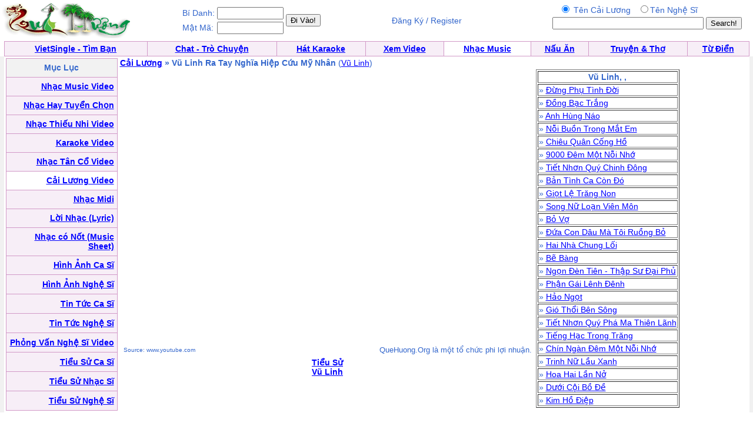

--- FILE ---
content_type: text/html; charset=UTF-8
request_url: http://music.quehuong.org/viewcailuong.php?ID=19943
body_size: 3088
content:
<HTML>
	<HEAD>
<META http-equiv=Content-Type content="text/html; charset=utf-8">
		<title>QueHuong Video: Vũ Linh Ra Tay Nghĩa Hiệp Cứu Mỹ Nhân - Vu Linh Ra Tay Nghia Hiep Cuu My Nhan / Vũ Linh - Vu Linh </title>		<style type="text/css"> BODY { FONT-SIZE: 14px; FONT-FAMILY: arial,sans-serif } P { FONT-SIZE: 14px; FONT-FAMILY: arial,sans-serif } DIV { FONT-SIZE: 14px; FONT-FAMILY: arial,sans-serif } SPAN { FONT-SIZE: 14px; FONT-FAMILY: arial,sans-serif } TH { FONT-SIZE: 14px; FONT-FAMILY: arial,sans-serif } TD { FONT-SIZE: 14px; FONT-FAMILY: arial,sans-serif } A:active { COLOR: red } A:hover { COLOR: #09c } .le { BACKGROUND-COLOR: #36c } .ql { COLOR: white; TEXT-DECORATION: none } .ql:hover { COLOR: white; TEXT-DECORATION: underline } .q { COLOR: #339; TEXT-DECORATION: none } .q:hover { COLOR: #339; TEXT-DECORATION: underline } .lq { FONT-SIZE: 13px } .qq { FONT-SIZE: 10px } .qt { FONT-SIZE: 15px } .tq { FONT-SIZE: 18px } 
 .qle {FONT-SIZE: 15px; TEXT-DECORATION:bold}
.ads:visited { COLOR: red} 
.green:visited {COLOR: green }
.ads:link { COLOR: red}  
           .player {

    width: 360px;
   
}
</style>


	</HEAD>
	<body bgcolor="#ffffff" text="#3366cc" link="#0000ff" vlink="#054bbb" alink="#ff0000" marginheight="0" topmargin="0" marginwidth="0" leftmargin="0" style="MARGIN:0px">

<table width=99%><tr><td align=left><a href=http://www.quehuong.org/><img src=qh.gif border=0></a>
</td><td>
<table><tr><td>Bí Danh:</td><td><input class=field type="text" size="12"  name="username">
</td><td rowspan=2><input type="submit" value="Đi Vào!" style="{font-weight:bold;}">
</form></td>
</tr><tr><td>Mật Mã:</td><td><input class=field type="text" size="12"  name="userpass">
</td></tr></table>
</td><td align=center>Đăng Ký / Register</a></td><td align=right>
<form action="searchcailuong.php" method="GET">
<table><tr><td align=center>
<input type=radio  name="search" value="1"  checked> Tên Cải Lương  &nbsp;
<input type=radio  name="search" value="2">Tên Nghệ Sĩ
</td><td></td></tr><tr><td align=center>
<INPUT TYPE="TEXT" NAME="key" SIZE=30>
</td><td><INPUT TYPE="Submit" VALUE="Search!"></form></td></tr></table></td></tr></table>
<table cellpadding="0" cellspacing="0" border="0" bgcolor="#D29AC8"  width="99%" align="center"><tr><td>
<table cellpadding="4" cellspacing="1" border="0"  width="100%">
<tr align="center" valign="bottom">
  <td bgcolor="#F7EEF7"><font face="Verdana, Arial"><b><a href=http://vietsingle.vietvui.com/newindex.php?l=1>VietSingle - Tìm Bạn</a></a></b></font></td>
      
	<td bgcolor="#F7EEF7"><font face="Verdana, Arial"><b><a href=http://www.vnchat.com/chat.html>Chat - Trò Chuyện</a></a></b></font></td>
<td bgcolor="#F7EEF7"><font face="Verdana, Arial"><b><a href=http://www.vietvui.com/karaoke.html>Hát Karaoke</a></b></font></td>
	<td bgcolor="#F7EEF7"><font face="Verdana, Arial"><b><a href=http://video.quehuong.org/>Xem Video</a></b></font></td>
<td bgcolor="#FFFFFF "><font face="Verdana, Arial"><b><a href=http://music.quehuong.org/>Nhạc Music</a></b></font></td>
	<td bgcolor="#F7EEF7"><font face="Verdana, Arial"><b><a href=http://nauan.quehuong.org/>Nấu Ăn</a></b></font></td>
<td bgcolor="#F7EEF7"><font face="Verdana, Arial"><b><a href=http://vanhoc.quehuong.org/>Truyện & Thơ</a></b></font></td>
<td bgcolor="#F7EEF7"><font face="Verdana, Arial"><b><a href=http://dict.quehuong.org/>Từ Điển</a></b></font></td>


</tr>
</table>
</td></tr></table><table width=100% border=0 cellpadding=0 cellspacing=0 bgcolor="#F1F1F1" bgcolor="#F1F1F1"><tr>
<td align=center>
<table width=99%  bgcolor="#FFFFFF"><tr><td valign="top"><table cellpadding="0" cellspacing="0" border="0" bgcolor="#D29AC8"  width="190" height="600"><tr><td>
<table cellpadding="5"  cellspacing="1" border="0"  width=100% height=100%>
<tr><td align=center bgcolor=F2F2F2>
<b>Mục Lục</b>
</td></tr>

<tr><td align=right bgcolor=F7EEF7>   <a href=videomusic.php><b>Nhạc Music Video</b></a>  </td></tr>
<tr><td align=right bgcolor=F7EEF7>   <a href=nhactuyenchon.php><b>Nhạc Hay Tuyển Chọn</b></a>  </td></tr>
<tr><td align=right bgcolor=F7EEF7>   <a href=thieunhi.php><b>Nhạc Thiếu Nhi Video</b></a>  </td></tr>
<tr><td align=right bgcolor=F7EEF7>   <a href=karaoke.php><b>Karaoke Video</b></a>  </td></tr>
<tr><td align=right bgcolor=F7EEF7>  <a href=tanco.php><b>Nhạc Tân Cổ Video</b></a>  </td></tr>
<tr><td align=right bgcolor=#FFFFFF>  <a href=cailuong.php><b>Cải Lương Video</b></a>  </td></tr>

<tr><td align=right bgcolor=F7EEF7>   <a href=midi.php><b>Nhạc Midi</b></a> </td></tr>
<tr><td align=right bgcolor=F7EEF7>  <a href=lyric.php><b>Lời Nhạc (Lyric)</b></a>  </td></tr>
<tr><td align=right bgcolor=F7EEF7>  <a href=musicsheet.php><b>Nhạc có Nốt (Music Sheet)</b></a>  </td></tr>
<tr><td align=right bgcolor=F7EEF7>  <a href=hinhcasi.php><b>Hình Ảnh Ca Sĩ</b></a>  </td></tr>
<tr><td align=right bgcolor=F7EEF7>  <a href=hinhnghesi.php><b>Hình Ảnh Nghệ Sĩ</b></a>  </td></tr>
<tr><td align=right bgcolor=F7EEF7>  <a href=news.php><b>Tin Tức Ca Sĩ</b></a>  </td></tr>
<tr><td align=right bgcolor=F7EEF7>  <a href=tintuc.php><b>Tin Tức Nghệ Sĩ</b></a>  </td></tr>
<tr><td align=right bgcolor=F7EEF7>  <a href=phongvan.php><b>Phỏng Vấn Nghệ Sĩ Video</b></a>  </td></tr>
<tr><td align=right bgcolor=F7EEF7>  <a href=bio.php><b>Tiểu Sử Ca Sĩ</b></a>  </td></tr>
<tr><td align=right bgcolor=F7EEF7>  <a href=bionhacsi.php><b>Tiểu Sử Nhạc Sĩ</b></a>  </td></tr>
<tr><td align=right bgcolor=F7EEF7>  <a href=bionghesi.php><b>Tiểu Sử Nghệ Sĩ</b></a>  </td></tr>

</table></td></tr></table></td>
<td valign=top width=100%><b><a href=cailuong.php>Cải Lương</a> &raquo; Vũ Linh Ra Tay Nghĩa Hiệp Cứu Mỹ Nhân</b> (<a href=nghesicailuong.php?casi=V%C5%A9+Linh>Vũ Linh</a>)<br>
<table><tr><td valign=top align=right>
<IFRAME FRAMEBORDER=0 MARGINWIDTH=0 MARGINHEIGHT=0 SCROLLING=NO WIDTH=700 HEIGHT=467 SRC="https://www.youtube.com/embed/9wILNc8YcCs?cc_load_policy=1&amp;showinfo=0&amp;autohide=1&amp;iv_load_policy=3&amp;rel=0&amp;showsearch=0&amp;wmode=transparent&amp;autoplay=1"  allowfullscreen="allowfullscreen" mozallowfullscreen="mozallowfullscreen" msallowfullscreen="msallowfullscreen" oallowfullscreen="oallowfullscreen" webkitallowfullscreen="webkitallowfullscreen"></IFRAME>
<table width=100%><tr><td align=left><font size=-2>Source: www.youtube.com</font></td><td align=right><font size=-1>QueHuong.Org là một tổ chức phi lợi nhuận.</font></td></tr></table>
<table width=700><tr><td align=center><b><a href=bionghesi.php?ID=4>Tiểu Sử<br>Vũ Linh</a></b></td></tr></table>
<p></td><td valign=top><table border=1><tr><td align=center><b>Vũ Linh, , </td></tr><tr><td> &raquo; <a href=viewcailuong.php?ID=52>Đừng Phụ Tình Đời</a></td></tr><tr><td> &raquo; <a href=viewcailuong.php?ID=580>Đồng Bạc Trắng</a></td></tr><tr><td> &raquo; <a href=viewcailuong.php?ID=814>Anh Hùng Náo</a></td></tr><tr><td> &raquo; <a href=viewcailuong.php?ID=637>Nỗi Buồn Trong Mắt Em</a></td></tr><tr><td> &raquo; <a href=viewcailuong.php?ID=1074>Chiêu Quân Cống Hồ</a></td></tr><tr><td> &raquo; <a href=viewcailuong.php?ID=358>9000 Đêm Một Nỗi Nhớ</a></td></tr><tr><td> &raquo; <a href=viewcailuong.php?ID=469>Tiết Nhơn Quý Chinh Đông</a></td></tr><tr><td> &raquo; <a href=viewcailuong.php?ID=479>Bản Tình Ca Còn Đó</a></td></tr><tr><td> &raquo; <a href=viewcailuong.php?ID=351>Giọt Lệ Trăng Non</a></td></tr><tr><td> &raquo; <a href=viewcailuong.php?ID=406>Song Nữ Loạn Viên Môn</a></td></tr><tr><td> &raquo; <a href=viewcailuong.php?ID=595>Bỏ Vợ</a></td></tr><tr><td> &raquo; <a href=viewcailuong.php?ID=942>Đứa Con Dâu Mà Tôi Ruồng Bỏ</a></td></tr><tr><td> &raquo; <a href=viewcailuong.php?ID=233>Hai Nhà Chung Lối</a></td></tr><tr><td> &raquo; <a href=viewcailuong.php?ID=904>Bẽ Bàng</a></td></tr><tr><td> &raquo; <a href=viewcailuong.php?ID=1388>Ngọn Đèn Tiên - Thập Sư Đại Phủ</a></td></tr><tr><td> &raquo; <a href=viewcailuong.php?ID=461>Phận Gái Lênh Đênh</a></td></tr><tr><td> &raquo; <a href=viewcailuong.php?ID=436>Hảo Ngọt</a></td></tr><tr><td> &raquo; <a href=viewcailuong.php?ID=867>Gió Thổi Bên Sông</a></td></tr><tr><td> &raquo; <a href=viewcailuong.php?ID=1385>Tiết Nhơn Quý Phá Ma Thiên Lãnh</a></td></tr><tr><td> &raquo; <a href=viewcailuong.php?ID=773>Tiếng Hạc Trong Trăng</a></td></tr><tr><td> &raquo; <a href=viewcailuong.php?ID=855>Chín Ngàn Đêm Một Nỗi Nhớ</a></td></tr><tr><td> &raquo; <a href=viewcailuong.php?ID=687>Trinh Nữ Lầu Xanh</a></td></tr><tr><td> &raquo; <a href=viewcailuong.php?ID=775>Hoa Hai Lần Nở</a></td></tr><tr><td> &raquo; <a href=viewcailuong.php?ID=1461>Dưới Cội Bồ Đề</a></td></tr><tr><td> &raquo; <a href=viewcailuong.php?ID=861>Kim Hồ Điệp</a></td></tr></table>

</td>
<td>


 

</td>
</tr></table>

</td>
</tr></table></form>
<p>
</td></tr></table>


</td></tr></table><script defer src="https://static.cloudflareinsights.com/beacon.min.js/vcd15cbe7772f49c399c6a5babf22c1241717689176015" integrity="sha512-ZpsOmlRQV6y907TI0dKBHq9Md29nnaEIPlkf84rnaERnq6zvWvPUqr2ft8M1aS28oN72PdrCzSjY4U6VaAw1EQ==" data-cf-beacon='{"version":"2024.11.0","token":"d2f941fdd6d5452884d1e7c465b5179b","r":1,"server_timing":{"name":{"cfCacheStatus":true,"cfEdge":true,"cfExtPri":true,"cfL4":true,"cfOrigin":true,"cfSpeedBrain":true},"location_startswith":null}}' crossorigin="anonymous"></script>
